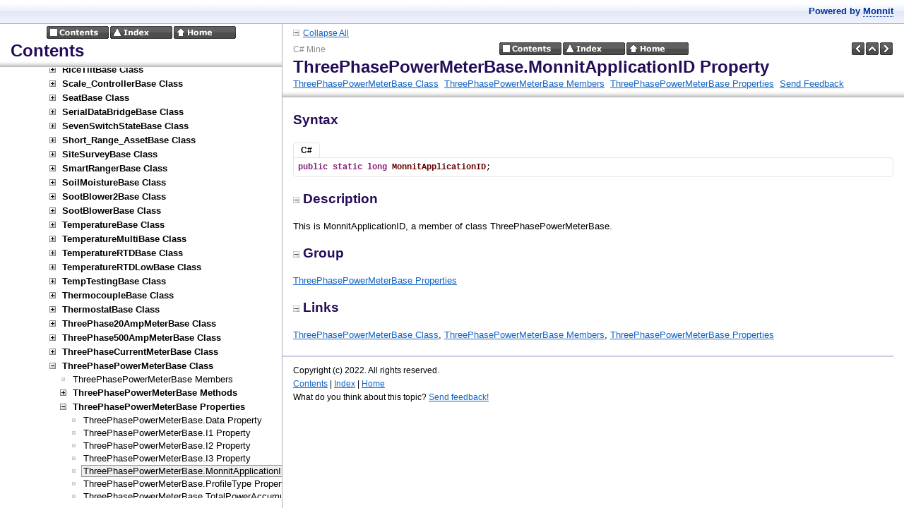

--- FILE ---
content_type: text/html
request_url: https://mine.imonnit.com/Net/v3.2.1/APIDocumentation/ThreePhasePowerMeterBase_MonnitApplicationID.html
body_size: 2179
content:
<?xml version="1.0" encoding="utf-8"?>
<!DOCTYPE html PUBLIC "-//W3C//DTD XHTML 1.0 Frameset//EN" "http://www.w3.org/TR/xhtml1/DTD/xhtml1-frameset.dtd">
<html xmlns="http://www.w3.org/1999/xhtml">
<head>
<title>ThreePhasePowerMeterBase.MonnitApplicationID Property</title>
    <meta http-equiv="Content-Type" content="text/html; charset=utf-8" />
    <meta name="generator" content="Doc-O-Matic" />
    <meta http-equiv="Content-Style-Type" content="text/css" />
    <link rel="STYLESHEET" href="default.css" type="text/css" />

<script type="text/javascript" src="scripts.js"></script>
</head>
<body class="Element700" onload="onBodyLoadEx(&#39;frames.html&#39;, &#39;topic&#39;, &#39;ThreePhasePowerMeterBase_MonnitApplicationID.html&#39;);" onmousedown="onBodyMouseDown();">

<!-- Begin Popups -->

<!-- End Popups -->

<!-- Begin Page Header -->
<div class="Element710" id="areafixed">
<div class="Element731">
<div class="Element730">
<a onclick="ToggleAllElements(&#39;4465736372697074696F6E,47726F7570,4C696E6B73&#39;, &#39;linkToggleAllElements&#39;, &#39;imgToggleAllElements&#39;, &#39;Collapse All&#39;, &#39;Expand All&#39;);"><img src="btn_collapse_2.gif" border="0" alt="" title="" id="imgToggleAllElements" /></a><a id="linkToggleAllElements" onclick="ToggleAllElements(&#39;4465736372697074696F6E,47726F7570,4C696E6B73&#39;, &#39;linkToggleAllElements&#39;, &#39;imgToggleAllElements&#39;, &#39;Collapse All&#39;, &#39;Expand All&#39;);">Collapse All</a></div>
</div>
<div class="Element92">
<table width="100%" cellspacing="0" cellpadding="0">
<tr><td width="33%">
<div class="Element1">
C# Mine</div>
</td><td width="34%">
<div class="Element2">
<a href="contents.html" target="tocidx"><img src="btn_globals_contents_black.gif" border="0" alt="Contents" title="Contents" onmouseover="switchImage(this, &#39;btn_globals_contents_black_hover.gif&#39;);" onmouseout="switchImage(this, &#39;btn_globals_contents_black.gif&#39;);" /></a><a href="idx.html" target="tocidx"><img src="btn_globals_index_black.gif" border="0" alt="Index" title="Index" onmouseover="switchImage(this, &#39;btn_globals_index_black_hover.gif&#39;);" onmouseout="switchImage(this, &#39;btn_globals_index_black.gif&#39;);" /></a><a href="index.html" target="topic"><img src="btn_globals_home_black.gif" border="0" alt="Home" title="Home" onmouseover="switchImage(this, &#39;btn_globals_home_black_hover.gif&#39;);" onmouseout="switchImage(this, &#39;btn_globals_home_black.gif&#39;);" /></a></div>
</td><td width="33%">
<div class="Element90">
<a href="ThreePhasePowerMeterBase_I3.html" target="topic"><img src="btn_prev_black.gif" border="0" alt="Previous" title="Previous" onmouseover="switchImage(this, &#39;btn_prev_black_hover.gif&#39;);" onmouseout="switchImage(this, &#39;btn_prev_black.gif&#39;);" /></a><a href="!!MEMBERTYPE_Properties_ThreePhasePowerMeterBase.html" target="topic"><img src="btn_up_black.gif" border="0" alt="Up" title="Up" onmouseover="switchImage(this, &#39;btn_up_black_hover.gif&#39;);" onmouseout="switchImage(this, &#39;btn_up_black.gif&#39;);" /></a><a href="ThreePhasePowerMeterBase_ProfileType.html" target="topic"><img src="btn_next_black.gif" border="0" alt="Next" title="Next" onmouseover="switchImage(this, &#39;btn_next_black_hover.gif&#39;);" onmouseout="switchImage(this, &#39;btn_next_black.gif&#39;);" /></a></div>
</td></tr></table><div class="Element5">
ThreePhasePowerMeterBase.MonnitApplicationID Property</div>
<div class="Element7">
<a href="ThreePhasePowerMeterBase.html" target="topic">ThreePhasePowerMeterBase Class</a>&#160; <a href="!!MEMBEROVERVIEW_ThreePhasePowerMeterBase.html" target="topic">ThreePhasePowerMeterBase Members</a>&#160; <a href="!!MEMBERTYPE_Properties_ThreePhasePowerMeterBase.html" target="topic">ThreePhasePowerMeterBase Properties</a>&#160; <a href="#" onclick="sendFeedback(&#39;&#39;, &#39;Documentation Feedback&#39;, &#39;Project: C# Mine%0ATopic ID: ThreePhasePowerMeterBase.MonnitApplicationID%0ATitle: ThreePhasePowerMeterBase.MonnitApplicationID Property&#39;);">Send Feedback</a></div>
</div>
</div>

<!-- End Page Header -->

<!-- Begin Client Area -->
<div class="Element720" id="areascroll">
<div class="Element721">

<!-- Begin Page Content -->
<div class="Element58">
<div class="Element99">
Syntax</div>
<div class="Element910" style="border-top: 1px solid transparent;"><div class="Element917">C#</div></div><a name="4323"></a><div class="Element721" id="div53796E746178_0" style="display:block;clear:both;">
<div class="Element101"><div class="Element100"><strong><span style="color: #871F78;">public</span></strong> <strong><span style="color: #871F78;">static</span></strong> <strong><span style="color: #871F78;">long</span></strong> <strong><span style="color: #660000;">MonnitApplicationID</span></strong>;</div></div>
</div>
<a name="4465736372697074696F6E"></a><div class="Element14">
<a onclick="toggleVisibilityStored(&#39;4465736372697074696F6E&#39;);" class="a_Element14"><img src="btn_collapse_2.gif" border="0" alt="" title="" id="img4465736372697074696F6E" />Description</a></div>
<div id="div4465736372697074696F6E">
<div class="Element11">
<div class="Element10">
<p class="Element10">
This is MonnitApplicationID, a member of class ThreePhasePowerMeterBase.</p></div>
</div>
</div>
<a name="47726F7570"></a><div class="Element14">
<a onclick="toggleVisibilityStored(&#39;47726F7570&#39;);" class="a_Element14"><img src="btn_collapse_2.gif" border="0" alt="" title="" id="img47726F7570" />Group</a></div>
<div id="div47726F7570">
<div class="Element11">
<div class="Element10">
<p class="Element10">
<a href="!!MEMBERTYPE_Properties_ThreePhasePowerMeterBase.html" target="topic">ThreePhasePowerMeterBase Properties</a></p></div>
</div>
</div>
<a name="4C696E6B73"></a><div class="Element14">
<a onclick="toggleVisibilityStored(&#39;4C696E6B73&#39;);" class="a_Element14"><img src="btn_collapse_2.gif" border="0" alt="" title="" id="img4C696E6B73" />Links</a></div>
<div id="div4C696E6B73">
<div class="Element11">
<div class="Element10">
<a href="ThreePhasePowerMeterBase.html" target="topic">ThreePhasePowerMeterBase Class</a>, <a href="!!MEMBEROVERVIEW_ThreePhasePowerMeterBase.html" target="topic">ThreePhasePowerMeterBase Members</a>, <a href="!!MEMBERTYPE_Properties_ThreePhasePowerMeterBase.html" target="topic">ThreePhasePowerMeterBase Properties</a></div>
</div>
</div>
</div>
<!-- End Page Content -->

<!-- Begin Page Footer -->
<div class="Element93">
<table width="100%" cellspacing="0" cellpadding="0">
<tr><td width="100%">
<div class="Element3">
Copyright (c) 2022. All rights reserved.</div>
</td></tr><tr><td width="100%">
<div class="Element4">
<a href="contents.html" target="tocidx">Contents</a> | <a href="idx.html" target="tocidx">Index</a> | <a href="index.html" target="topic">Home</a></div>
</td></tr><tr><td width="100%">
<div class="Element97">
What do you think about this topic? <a href="#" onclick="sendFeedback(&#39;&#39;, &#39;Documentation Feedback&#39;, &#39;Project: C# Mine%0ATopic ID: ThreePhasePowerMeterBase.MonnitApplicationID%0ATitle: ThreePhasePowerMeterBase.MonnitApplicationID Property&#39;);">Send feedback!</a></div>
</td></tr></table></div>

<!-- End Page Footer -->
</div>
</div>

<!-- End Client Area -->
</body></html>